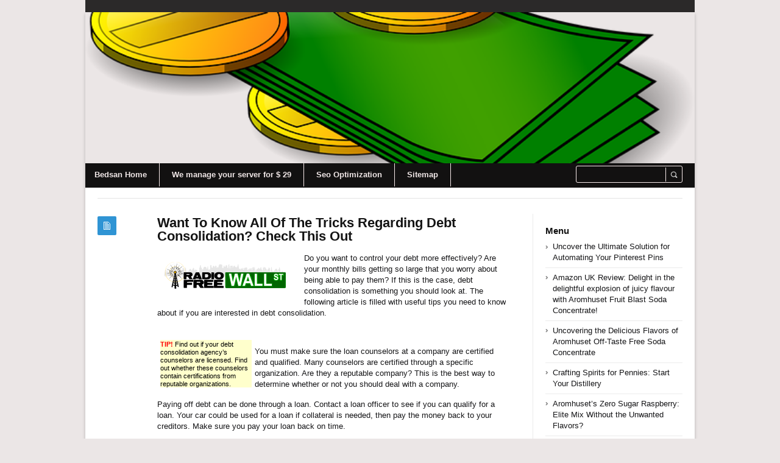

--- FILE ---
content_type: text/html; charset=UTF-8
request_url: https://bedsan.com/debt-consolidation/want-to-know-all-of-the-tricks-regarding-debt-consolidation-check-this-out/
body_size: 36213
content:
<!DOCTYPE html>
<html xmlns="http://www.w3.org/1999/xhtml" lang="en-US">
<head>
	<meta http-equiv="Content-Type" content="text/html; charset=utf-8"/>
	
    <meta name="viewport" content="width=device-width, initial-scale=1, maximum-scale=1">
	
<!--[if IE]>
<meta http-equiv="X-UA-Compatible" content="IE=edge,chrome=1">
<![endif]-->
	<!--[if lt IE 9]>
	<script type="text/javascript" src="https://bedsan.com/wp-content/themes/socrates4.05/js/plugins/html5.js"></script>
	<![endif]-->

	
	
	<script type="text/javascript">
		var path = 'https://bedsan.com/wp-content/themes/socrates4.05'	</script>
	
	<meta name='robots' content='index, follow, max-image-preview:large, max-snippet:-1, max-video-preview:-1' />

	<!-- This site is optimized with the Yoast SEO plugin v26.7 - https://yoast.com/wordpress/plugins/seo/ -->
	<title>Want To Know All Of The Tricks Regarding Debt Consolidation? Check This Out - Bedsan</title>
	<link rel="canonical" href="https://bedsan.com/debt-consolidation/want-to-know-all-of-the-tricks-regarding-debt-consolidation-check-this-out/" />
	<meta property="og:locale" content="en_US" />
	<meta property="og:type" content="article" />
	<meta property="og:title" content="Want To Know All Of The Tricks Regarding Debt Consolidation? Check This Out - Bedsan" />
	<meta property="og:description" content="Do you want to control your debt more effectively? Are your monthly bills getting so large that you worry about being able to pay them? If this is the case, debt consolidation is something you should look at. The following article is filled with useful tips you need to know about if you are interested [&hellip;]" />
	<meta property="og:url" content="https://bedsan.com/debt-consolidation/want-to-know-all-of-the-tricks-regarding-debt-consolidation-check-this-out/" />
	<meta property="og:site_name" content="Bedsan" />
	<meta property="article:published_time" content="2016-03-11T04:54:35+00:00" />
	<meta property="og:image" content="http://s3.amazonaws.com/iehi-img-mli/rfws.png" />
	<meta name="author" content="admin2014" />
	<meta name="twitter:card" content="summary_large_image" />
	<meta name="twitter:label1" content="Written by" />
	<meta name="twitter:data1" content="admin2014" />
	<meta name="twitter:label2" content="Est. reading time" />
	<meta name="twitter:data2" content="4 minutes" />
	<script type="application/ld+json" class="yoast-schema-graph">{"@context":"https://schema.org","@graph":[{"@type":"Article","@id":"https://bedsan.com/debt-consolidation/want-to-know-all-of-the-tricks-regarding-debt-consolidation-check-this-out/#article","isPartOf":{"@id":"https://bedsan.com/debt-consolidation/want-to-know-all-of-the-tricks-regarding-debt-consolidation-check-this-out/"},"author":{"name":"admin2014","@id":"https://bedsan.com/#/schema/person/2e44727a63450d0a8c9c8a475fa5eadd"},"headline":"Want To Know All Of The Tricks Regarding Debt Consolidation? Check This Out","datePublished":"2016-03-11T04:54:35+00:00","mainEntityOfPage":{"@id":"https://bedsan.com/debt-consolidation/want-to-know-all-of-the-tricks-regarding-debt-consolidation-check-this-out/"},"wordCount":751,"image":{"@id":"https://bedsan.com/debt-consolidation/want-to-know-all-of-the-tricks-regarding-debt-consolidation-check-this-out/#primaryimage"},"thumbnailUrl":"http://s3.amazonaws.com/iehi-img-mli/rfws.png","keywords":["credit rating","debt consolidation company"],"articleSection":["Debt Consolidation"],"inLanguage":"en-US"},{"@type":"WebPage","@id":"https://bedsan.com/debt-consolidation/want-to-know-all-of-the-tricks-regarding-debt-consolidation-check-this-out/","url":"https://bedsan.com/debt-consolidation/want-to-know-all-of-the-tricks-regarding-debt-consolidation-check-this-out/","name":"Want To Know All Of The Tricks Regarding Debt Consolidation? Check This Out - Bedsan","isPartOf":{"@id":"https://bedsan.com/#website"},"primaryImageOfPage":{"@id":"https://bedsan.com/debt-consolidation/want-to-know-all-of-the-tricks-regarding-debt-consolidation-check-this-out/#primaryimage"},"image":{"@id":"https://bedsan.com/debt-consolidation/want-to-know-all-of-the-tricks-regarding-debt-consolidation-check-this-out/#primaryimage"},"thumbnailUrl":"http://s3.amazonaws.com/iehi-img-mli/rfws.png","datePublished":"2016-03-11T04:54:35+00:00","author":{"@id":"https://bedsan.com/#/schema/person/2e44727a63450d0a8c9c8a475fa5eadd"},"breadcrumb":{"@id":"https://bedsan.com/debt-consolidation/want-to-know-all-of-the-tricks-regarding-debt-consolidation-check-this-out/#breadcrumb"},"inLanguage":"en-US","potentialAction":[{"@type":"ReadAction","target":["https://bedsan.com/debt-consolidation/want-to-know-all-of-the-tricks-regarding-debt-consolidation-check-this-out/"]}]},{"@type":"ImageObject","inLanguage":"en-US","@id":"https://bedsan.com/debt-consolidation/want-to-know-all-of-the-tricks-regarding-debt-consolidation-check-this-out/#primaryimage","url":"http://s3.amazonaws.com/iehi-img-mli/rfws.png","contentUrl":"http://s3.amazonaws.com/iehi-img-mli/rfws.png"},{"@type":"BreadcrumbList","@id":"https://bedsan.com/debt-consolidation/want-to-know-all-of-the-tricks-regarding-debt-consolidation-check-this-out/#breadcrumb","itemListElement":[{"@type":"ListItem","position":1,"name":"Home","item":"https://bedsan.com/"},{"@type":"ListItem","position":2,"name":"Want To Know All Of The Tricks Regarding Debt Consolidation? Check This Out"}]},{"@type":"WebSite","@id":"https://bedsan.com/#website","url":"https://bedsan.com/","name":"Bedsan","description":"Bedsan.com","potentialAction":[{"@type":"SearchAction","target":{"@type":"EntryPoint","urlTemplate":"https://bedsan.com/?s={search_term_string}"},"query-input":{"@type":"PropertyValueSpecification","valueRequired":true,"valueName":"search_term_string"}}],"inLanguage":"en-US"},{"@type":"Person","@id":"https://bedsan.com/#/schema/person/2e44727a63450d0a8c9c8a475fa5eadd","name":"admin2014","image":{"@type":"ImageObject","inLanguage":"en-US","@id":"https://bedsan.com/#/schema/person/image/","url":"https://secure.gravatar.com/avatar/cff022fc072861ba8e154e7bf0c87d0d24829c41d5c2de3165b19dc37d02687a?s=96&d=mm&r=g","contentUrl":"https://secure.gravatar.com/avatar/cff022fc072861ba8e154e7bf0c87d0d24829c41d5c2de3165b19dc37d02687a?s=96&d=mm&r=g","caption":"admin2014"},"url":"https://bedsan.com/author/admin2014/"}]}</script>
	<!-- / Yoast SEO plugin. -->


<link rel="alternate" type="application/rss+xml" title="Bedsan &raquo; Feed" href="https://bedsan.com/feed/" />
<link rel="alternate" type="application/rss+xml" title="Bedsan &raquo; Comments Feed" href="https://bedsan.com/comments/feed/" />
<link rel="alternate" title="oEmbed (JSON)" type="application/json+oembed" href="https://bedsan.com/wp-json/oembed/1.0/embed?url=https%3A%2F%2Fbedsan.com%2Fdebt-consolidation%2Fwant-to-know-all-of-the-tricks-regarding-debt-consolidation-check-this-out%2F" />
<link rel="alternate" title="oEmbed (XML)" type="text/xml+oembed" href="https://bedsan.com/wp-json/oembed/1.0/embed?url=https%3A%2F%2Fbedsan.com%2Fdebt-consolidation%2Fwant-to-know-all-of-the-tricks-regarding-debt-consolidation-check-this-out%2F&#038;format=xml" />
<style id='wp-img-auto-sizes-contain-inline-css' type='text/css'>
img:is([sizes=auto i],[sizes^="auto," i]){contain-intrinsic-size:3000px 1500px}
/*# sourceURL=wp-img-auto-sizes-contain-inline-css */
</style>
<style id='wp-emoji-styles-inline-css' type='text/css'>

	img.wp-smiley, img.emoji {
		display: inline !important;
		border: none !important;
		box-shadow: none !important;
		height: 1em !important;
		width: 1em !important;
		margin: 0 0.07em !important;
		vertical-align: -0.1em !important;
		background: none !important;
		padding: 0 !important;
	}
/*# sourceURL=wp-emoji-styles-inline-css */
</style>
<style id='wp-block-library-inline-css' type='text/css'>
:root{--wp-block-synced-color:#7a00df;--wp-block-synced-color--rgb:122,0,223;--wp-bound-block-color:var(--wp-block-synced-color);--wp-editor-canvas-background:#ddd;--wp-admin-theme-color:#007cba;--wp-admin-theme-color--rgb:0,124,186;--wp-admin-theme-color-darker-10:#006ba1;--wp-admin-theme-color-darker-10--rgb:0,107,160.5;--wp-admin-theme-color-darker-20:#005a87;--wp-admin-theme-color-darker-20--rgb:0,90,135;--wp-admin-border-width-focus:2px}@media (min-resolution:192dpi){:root{--wp-admin-border-width-focus:1.5px}}.wp-element-button{cursor:pointer}:root .has-very-light-gray-background-color{background-color:#eee}:root .has-very-dark-gray-background-color{background-color:#313131}:root .has-very-light-gray-color{color:#eee}:root .has-very-dark-gray-color{color:#313131}:root .has-vivid-green-cyan-to-vivid-cyan-blue-gradient-background{background:linear-gradient(135deg,#00d084,#0693e3)}:root .has-purple-crush-gradient-background{background:linear-gradient(135deg,#34e2e4,#4721fb 50%,#ab1dfe)}:root .has-hazy-dawn-gradient-background{background:linear-gradient(135deg,#faaca8,#dad0ec)}:root .has-subdued-olive-gradient-background{background:linear-gradient(135deg,#fafae1,#67a671)}:root .has-atomic-cream-gradient-background{background:linear-gradient(135deg,#fdd79a,#004a59)}:root .has-nightshade-gradient-background{background:linear-gradient(135deg,#330968,#31cdcf)}:root .has-midnight-gradient-background{background:linear-gradient(135deg,#020381,#2874fc)}:root{--wp--preset--font-size--normal:16px;--wp--preset--font-size--huge:42px}.has-regular-font-size{font-size:1em}.has-larger-font-size{font-size:2.625em}.has-normal-font-size{font-size:var(--wp--preset--font-size--normal)}.has-huge-font-size{font-size:var(--wp--preset--font-size--huge)}.has-text-align-center{text-align:center}.has-text-align-left{text-align:left}.has-text-align-right{text-align:right}.has-fit-text{white-space:nowrap!important}#end-resizable-editor-section{display:none}.aligncenter{clear:both}.items-justified-left{justify-content:flex-start}.items-justified-center{justify-content:center}.items-justified-right{justify-content:flex-end}.items-justified-space-between{justify-content:space-between}.screen-reader-text{border:0;clip-path:inset(50%);height:1px;margin:-1px;overflow:hidden;padding:0;position:absolute;width:1px;word-wrap:normal!important}.screen-reader-text:focus{background-color:#ddd;clip-path:none;color:#444;display:block;font-size:1em;height:auto;left:5px;line-height:normal;padding:15px 23px 14px;text-decoration:none;top:5px;width:auto;z-index:100000}html :where(.has-border-color){border-style:solid}html :where([style*=border-top-color]){border-top-style:solid}html :where([style*=border-right-color]){border-right-style:solid}html :where([style*=border-bottom-color]){border-bottom-style:solid}html :where([style*=border-left-color]){border-left-style:solid}html :where([style*=border-width]){border-style:solid}html :where([style*=border-top-width]){border-top-style:solid}html :where([style*=border-right-width]){border-right-style:solid}html :where([style*=border-bottom-width]){border-bottom-style:solid}html :where([style*=border-left-width]){border-left-style:solid}html :where(img[class*=wp-image-]){height:auto;max-width:100%}:where(figure){margin:0 0 1em}html :where(.is-position-sticky){--wp-admin--admin-bar--position-offset:var(--wp-admin--admin-bar--height,0px)}@media screen and (max-width:600px){html :where(.is-position-sticky){--wp-admin--admin-bar--position-offset:0px}}
/*wp_block_styles_on_demand_placeholder:6968799f3ee05*/
/*# sourceURL=wp-block-library-inline-css */
</style>
<style id='classic-theme-styles-inline-css' type='text/css'>
/*! This file is auto-generated */
.wp-block-button__link{color:#fff;background-color:#32373c;border-radius:9999px;box-shadow:none;text-decoration:none;padding:calc(.667em + 2px) calc(1.333em + 2px);font-size:1.125em}.wp-block-file__button{background:#32373c;color:#fff;text-decoration:none}
/*# sourceURL=/wp-includes/css/classic-themes.min.css */
</style>
<link rel='stylesheet' id='wp_automatic_gallery_style-css' href='https://bedsan.com/wp-content/plugins/wp-automatic/css/wp-automatic.css?ver=1.0.0' type='text/css' media='all' />
<link rel='stylesheet' id='stylesheet-css' href='https://bedsan.com/wp-content/themes/socrates4.05/style.css?ver=1' type='text/css' media='all' />
<link rel='stylesheet' id='custom_style-css' href='https://bedsan.com/wp-content/themes/socrates4.05/functions/custom-css-main.php?ver=1.0.0' type='text/css' media='screen' />
<script type="text/javascript" src="https://bedsan.com/wp-includes/js/jquery/jquery.min.js?ver=3.7.1" id="jquery-core-js"></script>
<script type="text/javascript" src="https://bedsan.com/wp-includes/js/jquery/jquery-migrate.min.js?ver=3.4.1" id="jquery-migrate-js"></script>
<script type="text/javascript" src="https://bedsan.com/wp-content/themes/socrates4.05/js/plugins.js?ver=6.9" id="plugins-js"></script>
<script type="text/javascript" src="https://bedsan.com/wp-content/themes/socrates4.05/js/main.js?ver=6.9" id="main-js"></script>
<script type="text/javascript" src="https://bedsan.com/wp-content/themes/socrates4.05/js/jquery.cookies.min.js?ver=6.9" id="jquery_cookies-js"></script>
<script type="text/javascript" src="https://bedsan.com/wp-content/plugins/wp-automatic/js/main-front.js?ver=6.9" id="wp_automatic_gallery-js"></script>
<link rel="https://api.w.org/" href="https://bedsan.com/wp-json/" /><link rel="alternate" title="JSON" type="application/json" href="https://bedsan.com/wp-json/wp/v2/posts/529" /><link rel="EditURI" type="application/rsd+xml" title="RSD" href="https://bedsan.com/xmlrpc.php?rsd" />
<meta name="generator" content="WordPress 6.9" />
<link rel='shortlink' href='https://bedsan.com/?p=529' />
<link rel="icon" href="https://bedsan.com/wp-content/uploads/2017/11/DEFRAG2.png" sizes="32x32" />
<link rel="icon" href="https://bedsan.com/wp-content/uploads/2017/11/DEFRAG2.png" sizes="192x192" />
<link rel="apple-touch-icon" href="https://bedsan.com/wp-content/uploads/2017/11/DEFRAG2.png" />
<meta name="msapplication-TileImage" content="https://bedsan.com/wp-content/uploads/2017/11/DEFRAG2.png" />

    <style type="text/css">
		    </style>
	</head>
<body class="custom-background theme_layout_boxed theme_blue">

		<!-- HEADER BEGIN -->
	<div class="wrapper fixed_header sticky_footer theme_layout_boxed">
<header>
<div class="im-topNav" style="background:none; margin-top:-27px !important; margin-bottom:12px !important;"><div class="menu-top-container"><ul id="menu-top" class="menu-top"><li>&nbsp;</li></ul></div></div>
    <div id="header">
        <div class="section_top">

			
			<div class="inner">
				<a href="https://bedsan.com"><div class="header_background"></div></a>
			</div>
        </div>

        <div class="section_bottom">
			<div class="menu_inner"></div>
			<div class="inner">
				<nav class="main_menu">
					<ul><li id="menu-item-27" class="menu-item menu-item-type-custom menu-item-object-custom menu-item-home menu-item-27"><a href="http://bedsan.com/">Bedsan Home</a></li>
<li id="menu-item-641" class="menu-item menu-item-type-custom menu-item-object-custom menu-item-641"><a href="http://gertgambell.net/plc">We manage your server for $ 29</a></li>
<li id="menu-item-733" class="menu-item menu-item-type-custom menu-item-object-custom menu-item-733"><a target="_blank" href="http://seoengineoptimizations.com/">Seo Optimization</a></li>
<li id="menu-item-29" class="menu-item menu-item-type-post_type menu-item-object-page menu-item-29"><a href="https://bedsan.com/sitemap/">Sitemap</a></li>
</ul>				</nav>

								<div class="block_header_search">
						<div class="form">
								<form method="get" id="searchform" action="https://bedsan.com/">
                
		<div class="field"><input name="s" id="mod_search_searchword" maxlength="20" class="inputbox w_def_text" type="text" size="20" title="Search"  onblur="if(this.value=='') this.value='Search...';" onfocus="if(this.value=='Search...') this.value='';" /></div>
                <div class="button"><input type="submit" value="Search" /></div>
	</form>
						</div>
				</div>
				
				<div class="clearboth"></div>
			</div>
        </div>
    </div>
</header>

		<!-- HEADER END --> 

<!-- CONTENT BEGIN -->
<div id="content" class="right_sidebar">
    <div class="general_content">
        <div class="top_bar_widget"><div class="inner"><ins data-revive-zoneid="25" data-revive-id="a44d52551e01cc2775645574899f6db8"></ins>
<script async src="//adserver.postboxen.com/www/delivery/asyncjs.php"></script><div class="clearboth"></div></div></div>
        <div class="inner">
            <div class="main_content">
                <div class="block_blog_post_1">
                                        <article class="default">
                                                <div class="info">
                            <div class="icon"></div>
							                        </div>
                        
                        <div class="content">
						<h1>Want To Know All Of The Tricks Regarding Debt Consolidation? Check This Out</h1>
						                          
                                                        
                                                    <div class="text"><div style='float: left; padding: 10px;'><a href='http://ml-implode.com/'><img src='https://s3.amazonaws.com/iehi-img-mli/rfws.png' border=0 style='max-width:325px;'></a></div>
<p> Do you want to control your debt more effectively? Are your monthly bills getting so large that you worry about being able to pay them? If this is the case, debt consolidation is something you should look at. The following article is filled with useful tips you need to know about if you are interested in debt consolidation.</p>
<p><DIV style='float: left; width: 150px; padding: 5px 5px 5px 5px;'><DIV style='background-color: #FFFFCC; color: #000000;'><small><font color='#FF0000'><b>TIP!</b></font> Find out if your debt consolidation agency&#8217;s counselors are licensed. Find out whether these counselors contain certifications from reputable organizations.</small></DIV></DIV></p>
<p>You must make sure the loan counselors at a company are certified and qualified. Many counselors are certified through a specific organization. Are they a reputable company? This is the best way to determine whether or not you should deal with a company.</p>
<p>Paying off debt can be done through a loan. Contact a loan officer to see if you can qualify for a loan. Your car could be used for a loan if collateral is needed, then pay the money back to your creditors. Make sure you pay your loan back on time.</p>
<p><DIV style='float: right; width: 150px; padding: 5px 5px 5px 5px;'><DIV style='background-color: #FFFFCC; color: #000000;'><small><font color='#FF0000'><b>TIP!</b></font> How do you get into debt? This will help you prevent a repeat of this predicament. Do some soul-searching to find out how you got into this situation, so that it never happens again.</small></DIV></DIV></p>
<p>Your creditors should be informed if you make the decision to sigh up with debt consolidation programs or a credit counselors. There might be a compromise that they are willing to work out with you. More than likely, they won&#8217;t know it on their own, so make sure they know it up front. If you show them you are trying, they might want to help you out.</p>
<p>If you&#8217;re struggling financially, you may want to think about filing for bankruptcy. Whether it&#8217;s Chapter 13 or 7, it will leave a poor note on your credit. However, if you&#8217;re unable to pay your payments, you credit is already suffering. Bankruptcy allows you to lower your debt and put you back on the path towards financial health.</p>
<h2>Credit Rating</h2>
<p>These types of consolidating loans typically have zero effect on your credit rating. A lot of debt reducing strategies are going to do bad things to your credit rating, but debt consolidation just gets your interest rates lowered while making the bills easier to afford. It&#8217;s a very powerful option, as long as your bills are paid on time.</p>
<p><DIV style='float: left; width: 150px; padding: 5px 5px 5px 5px;'><DIV style='background-color: #FFFFCC; color: #000000;'><small><font color='#FF0000'><b>TIP!</b></font> Try using cash for your different purchases once you implement debt consolidation strategies. You won&#8217;t want to keep using credit cards.</small></DIV></DIV></p>
<p>Try finding a good consumer credit counselling office in your area. These organizations offer valuable debt management and consolidation services. If you choose them over the companies that charge for debt consolidation, it will look better on your credit report.</p>
<p>See if the folks who work at the debt consolidation company hold counselor certifications. Check the NFCC for a listing of licensed credit counseling companies. This can help you do the proper thing to start with and deal with qualified and professional people.</p>
<p><DIV style='float: right; width: 150px; padding: 5px 5px 5px 5px;'><DIV style='background-color: #FFFFCC; color: #000000;'><small><font color='#FF0000'><b>TIP!</b></font> If you really want to get away from debt by consolidating it, you may want to see about borrowing cash against the 401k you have. This lets you borrow from your own money instead of an expensive bank.</small></DIV></DIV></p>
<p>Take a loan out to help consolidate your debt. Personal relationships are often put into jeopardy when money becomes a factor. This may be your only chance to get a hold on your situation, but managing your debt with consolidation will only work if you&#8217;re able to handle the terms of new consolidation loan.</p>
<h2>Debt Consolidation</h2>
<p><DIV style='float: left; width: 150px; padding: 5px 5px 5px 5px;'><DIV style='background-color: #FFFFCC; color: #000000;'><small><font color='#FF0000'><b>TIP!</b></font> You can use what is called a snowball tactic to pay down your debt. Pick the creditor who charges the highest interest, and pay that debt down quickly.</small></DIV></DIV></p>
<p>See if there are individualized options for payments within the debt consolidation company that you like. Some companies use a method that is the same for every customer, but everyone has different needs so be sure they offer you options. Look for a debt consolidation agency with personalized solutions. This type of organization may seem more expensive initially, but you will save money overall.</p>
<p>You need to do more research on debt consolidation before considering this option. The process can be a little overwhelming, but not as overwhelming as having your debt spread out all over the place. Use what you learned here and get your finances back to a point where they do not frustrate you.</p><br />														</div>
                        </div>
                                                <div class="clearboth"></div>
                    </article>
                    
                    
					<div class="block_blog_post_tags"><ul><li><a href="https://bedsan.com/tag/credit-rating/" rel="tag">credit rating</a></li><li><a href="https://bedsan.com/tag/debt-consolidation-company/" rel="tag">debt consolidation company</a></li></ul></div>
                    <div class="block_blog_post_share">
    <h3>Share This Post</h3>
    <div class="social general_social_w_tooltip">
        <ul>
                            <li><a href="http://www.facebook.com/sharer.php?u=https://bedsan.com/debt-consolidation/want-to-know-all-of-the-tricks-regarding-debt-consolidation-check-this-out/&amp;t=Want To Know All Of The Tricks Regarding Debt Consolidation? Check This Out" class="social_1" title="Facebook">Facebook</a></li>
                            <li><a href="http://twitter.com/home?status=Want To Know All Of The Tricks Regarding Debt Consolidation? Check This Out https://bedsan.com/debt-consolidation/want-to-know-all-of-the-tricks-regarding-debt-consolidation-check-this-out/" class="social_2" title="Twitter">Twitter</a></li>
                        <!--li><a href="#" class="social_4" title="Dribble">Dribble</a></li-->
            
                            <li><a href="https://plus.google.com/share?url=https://bedsan.com/debt-consolidation/want-to-know-all-of-the-tricks-regarding-debt-consolidation-check-this-out/&amp;title=Want To Know All Of The Tricks Regarding Debt Consolidation? Check This Out" class="social_5" title="Google Plus">Google Plus</a></li>
                                        <li><a href="//pinterest.com/pin/create/button/?url=https://bedsan.com/debt-consolidation/want-to-know-all-of-the-tricks-regarding-debt-consolidation-check-this-out/&description=Want To Know All Of The Tricks Regarding Debt Consolidation? Check This Out" class="social_6" title="Pinterest" data-pin-do="buttonPin" data-pin-config="above">Pinterest</a></li>
                        <!--li><a href="#" class="social_7" title="Behance">Behance</a></li-->
        </ul>
    </div>
    <div class="clearboth"></div>
</div>
                                            <div class="block_related_posts">
                            <h3>Related Posts</h3>                        
                            <div class="posts">
                                                            
                            </div>
                        </div>
                                            
                    	
<!-- You can start editing here. -->


			<!-- If comments are closed. -->
		<p class="no-comments"></p>

	

                    
                </div>

            </div>

            <div class="sidebar">
    <aside><div id="block-3" class="column widget_block"><ins data-revive-zoneid="24" data-revive-id="a44d52551e01cc2775645574899f6db8"></ins>
<script async src="//adserver.postboxen.com/www/delivery/asyncjs.php"></script></div></aside>
		<aside><div id="recent-posts-2" class="column widget_recent_entries">
		<h3>Menu</h3>
		<ul>
											<li>
					<a href="https://bedsan.com/tips/uncover-the-ultimate-solution-for-automating-your-pinterest-pins/">Uncover the Ultimate Solution for Automating Your Pinterest Pins</a>
									</li>
											<li>
					<a href="https://bedsan.com/amazon/amazon-uk-review-delight-in-the-delightful-explosion-of-juicy-flavour-with-aromhuset-fruit-blast-soda-concentrate/">Amazon UK Review: Delight in the delightful explosion of juicy flavour with Aromhuset Fruit Blast Soda Concentrate!</a>
									</li>
											<li>
					<a href="https://bedsan.com/amazon/uncovering-the-delicious-flavors-of-aromhuset-off-taste-free-soda-concentrate/">Uncovering the Delicious Flavors of Aromhuset Off-Taste Free Soda Concentrate</a>
									</li>
											<li>
					<a href="https://bedsan.com/tips/crafting-spirits-for-pennies-start-your-distillery/">Crafting Spirits for Pennies: Start Your Distillery</a>
									</li>
											<li>
					<a href="https://bedsan.com/amazon/aromhusets-zero-sugar-raspberry-elite-mix-without-the-unwanted-flavors/">Aromhuset&#8217;s Zero Sugar Raspberry: Elite Mix Without the Unwanted Flavors?</a>
									</li>
											<li>
					<a href="https://bedsan.com/amazon/evaluating-aromhusets-zero-sugar-grapefruit-tonic-a-first-class-bubbly/">Evaluating Aromhuset&#8217;s Zero Sugar Grapefruit Tonic: A First-Class Bubbly!</a>
									</li>
											<li>
					<a href="https://bedsan.com/amazon/aromhuset-india-tonic-syrup-an-essential-component-of-home-carbonation-systems-such-as-soda-stream/">Aromhuset India Tonic Syrup &#8211; an essential component of home carbonation systems such as Soda Stream</a>
									</li>
											<li>
					<a href="https://bedsan.com/amazon/aromhuset-zero-blood-orange-syrup-review-top-notch-fizz/">Aromhuset Zero Blood Orange Syrup Review: Top-Notch Fizz?</a>
									</li>
											<li>
					<a href="https://bedsan.com/amazon/evaluating-the-intensity-of-aromhuset-raspberry-flavour-drops/">Evaluating the Intensity of Aromhuset Raspberry Flavour Drops</a>
									</li>
											<li>
					<a href="https://bedsan.com/tips/uncovering-the-future-eu-sustainable-spirits-that-are-alcohol-free-and-non-gmo/">Uncovering the Future: EU Sustainable Spirits that are Alcohol-Free and Non-GMO</a>
									</li>
											<li>
					<a href="https://bedsan.com/amazon/evaluating-aromhusets-zero-sugar-orange-syrup-peak-of-fizziness/">Evaluating Aromhuset&#8217;s Zero Sugar Orange Syrup: Peak of Fizziness?</a>
									</li>
											<li>
					<a href="https://bedsan.com/tips/welcome-to-the-world-of-alcohol-free-mixology/">Welcome to the &#8220;World of Alcohol-Free&#8221; Mixology.</a>
									</li>
											<li>
					<a href="https://bedsan.com/tips/uncoding-eu-regulations-on-non-alcoholic-beverages-how-to-be-sure-you-are-in-the-utmost-compliance/">Uncoding EU Regulations on Non-Alcoholic Beverages How to be sure you are in the utmost compliance</a>
									</li>
											<li>
					<a href="https://bedsan.com/tips/a-study-of-botanical-alcohol-free-spirits-inside-the-eu-a-new-flavor-wave/">A Study of Botanical Alcohol-Free Spirits inside the EU A New Flavor Wave</a>
									</li>
											<li>
					<a href="https://bedsan.com/tips/unlocking-serenity-alcohol-free-spirits-and-mental-health-in-the-eu-act-now/">Unlocking serenity: Alcohol-Free Spirits and Mental Health in the EU &#8211; Act Now!</a>
									</li>
											<li>
					<a href="https://bedsan.com/amazon/this-is-the-aromhuset-zero-sugar-indian-soda-concentrate/">This is the Aromhuset Zero Sugar Indian Soda Concentrate</a>
									</li>
											<li>
					<a href="https://bedsan.com/tips/eu-and-uk-markets-for-alcohol-free-spirits-understanding-the-landscape/">EU And UK Markets for Alcohol Free Spirits: Understanding the Landscape</a>
									</li>
											<li>
					<a href="https://bedsan.com/tips/therise-of-alcohol-free-spirits/">Therise of alcohol free spirits&#8221;</a>
									</li>
											<li>
					<a href="https://bedsan.com/tips/navigating-the-eu-and-uk-alcohol-free-spirit-market-challenges-essential-insights-to-success/">Navigating the EU and UK Alcohol-Free Spirit Market Challenges Essential Insights to Success</a>
									</li>
											<li>
					<a href="https://bedsan.com/tips/seizing-the-opportunity-and-identifying-urgent-opportunities-in-the-eu-and-uk-market-for-alcohol-free-spirits/">Seizing the Opportunity and identifying urgent opportunities in the EU and UK Market for Alcohol-Free Spirits</a>
									</li>
					</ul>

		</div></aside><aside><div id="block-4" class="column widget_block"><ul class="wp-block-page-list"><li class="wp-block-pages-list__item"><a class="wp-block-pages-list__item__link" href="https://bedsan.com/phito-gallery/">Phito gallery</a></li><li class="wp-block-pages-list__item"><a class="wp-block-pages-list__item__link" href="https://bedsan.com/privacy/">Privacy</a></li><li class="wp-block-pages-list__item"><a class="wp-block-pages-list__item__link" href="https://bedsan.com/sitemap/">Sitemap</a></li></ul></div></aside></div>            <div class="clearboth"></div>
        </div>
            </div>
</div>
<!-- CONTENT END -->
		<!-- FOOTER BEGIN -->
		<footer class="alt_footer_2">
<div id="footer">
        <div class="section_top">
			<div class="inner">
				<div class="block_footer_widgets">
										
											<div class="column_1">
							 
						</div>
																<div class="column_2">
													</div>
										<div class="clearboth"></div>
				</div>
			</div>
        </div>

        <div class="section_bottom">
                <div class="inner">
                        <nav class="footer_main_menu">
                            <div class="menu"><ul>
<li class="page_item page-item-539"><a href="https://bedsan.com/phito-gallery/">Phito gallery</a></li>
<li class="page_item page-item-22"><a href="https://bedsan.com/privacy/">Privacy</a></li>
<li class="page_item page-item-24"><a href="https://bedsan.com/sitemap/">Sitemap</a></li>
</ul></div>
                        </nav>
						<div class="block_copyrights">
							<p><a href="https://bedsan.com" target="_blank">Powered by bedsan.com<a href="https://bedsan.com" target="_blank"></p>
						</div>
                </div>
        </div>
</div>
</footer>		<!-- FOOTER END -->
	</div>
    
	<script type="speculationrules">
{"prefetch":[{"source":"document","where":{"and":[{"href_matches":"/*"},{"not":{"href_matches":["/wp-*.php","/wp-admin/*","/wp-content/uploads/*","/wp-content/*","/wp-content/plugins/*","/wp-content/themes/socrates4.05/*","/*\\?(.+)"]}},{"not":{"selector_matches":"a[rel~=\"nofollow\"]"}},{"not":{"selector_matches":".no-prefetch, .no-prefetch a"}}]},"eagerness":"conservative"}]}
</script>
<script id="wp-emoji-settings" type="application/json">
{"baseUrl":"https://s.w.org/images/core/emoji/17.0.2/72x72/","ext":".png","svgUrl":"https://s.w.org/images/core/emoji/17.0.2/svg/","svgExt":".svg","source":{"concatemoji":"https://bedsan.com/wp-includes/js/wp-emoji-release.min.js?ver=6.9"}}
</script>
<script type="module">
/* <![CDATA[ */
/*! This file is auto-generated */
const a=JSON.parse(document.getElementById("wp-emoji-settings").textContent),o=(window._wpemojiSettings=a,"wpEmojiSettingsSupports"),s=["flag","emoji"];function i(e){try{var t={supportTests:e,timestamp:(new Date).valueOf()};sessionStorage.setItem(o,JSON.stringify(t))}catch(e){}}function c(e,t,n){e.clearRect(0,0,e.canvas.width,e.canvas.height),e.fillText(t,0,0);t=new Uint32Array(e.getImageData(0,0,e.canvas.width,e.canvas.height).data);e.clearRect(0,0,e.canvas.width,e.canvas.height),e.fillText(n,0,0);const a=new Uint32Array(e.getImageData(0,0,e.canvas.width,e.canvas.height).data);return t.every((e,t)=>e===a[t])}function p(e,t){e.clearRect(0,0,e.canvas.width,e.canvas.height),e.fillText(t,0,0);var n=e.getImageData(16,16,1,1);for(let e=0;e<n.data.length;e++)if(0!==n.data[e])return!1;return!0}function u(e,t,n,a){switch(t){case"flag":return n(e,"\ud83c\udff3\ufe0f\u200d\u26a7\ufe0f","\ud83c\udff3\ufe0f\u200b\u26a7\ufe0f")?!1:!n(e,"\ud83c\udde8\ud83c\uddf6","\ud83c\udde8\u200b\ud83c\uddf6")&&!n(e,"\ud83c\udff4\udb40\udc67\udb40\udc62\udb40\udc65\udb40\udc6e\udb40\udc67\udb40\udc7f","\ud83c\udff4\u200b\udb40\udc67\u200b\udb40\udc62\u200b\udb40\udc65\u200b\udb40\udc6e\u200b\udb40\udc67\u200b\udb40\udc7f");case"emoji":return!a(e,"\ud83e\u1fac8")}return!1}function f(e,t,n,a){let r;const o=(r="undefined"!=typeof WorkerGlobalScope&&self instanceof WorkerGlobalScope?new OffscreenCanvas(300,150):document.createElement("canvas")).getContext("2d",{willReadFrequently:!0}),s=(o.textBaseline="top",o.font="600 32px Arial",{});return e.forEach(e=>{s[e]=t(o,e,n,a)}),s}function r(e){var t=document.createElement("script");t.src=e,t.defer=!0,document.head.appendChild(t)}a.supports={everything:!0,everythingExceptFlag:!0},new Promise(t=>{let n=function(){try{var e=JSON.parse(sessionStorage.getItem(o));if("object"==typeof e&&"number"==typeof e.timestamp&&(new Date).valueOf()<e.timestamp+604800&&"object"==typeof e.supportTests)return e.supportTests}catch(e){}return null}();if(!n){if("undefined"!=typeof Worker&&"undefined"!=typeof OffscreenCanvas&&"undefined"!=typeof URL&&URL.createObjectURL&&"undefined"!=typeof Blob)try{var e="postMessage("+f.toString()+"("+[JSON.stringify(s),u.toString(),c.toString(),p.toString()].join(",")+"));",a=new Blob([e],{type:"text/javascript"});const r=new Worker(URL.createObjectURL(a),{name:"wpTestEmojiSupports"});return void(r.onmessage=e=>{i(n=e.data),r.terminate(),t(n)})}catch(e){}i(n=f(s,u,c,p))}t(n)}).then(e=>{for(const n in e)a.supports[n]=e[n],a.supports.everything=a.supports.everything&&a.supports[n],"flag"!==n&&(a.supports.everythingExceptFlag=a.supports.everythingExceptFlag&&a.supports[n]);var t;a.supports.everythingExceptFlag=a.supports.everythingExceptFlag&&!a.supports.flag,a.supports.everything||((t=a.source||{}).concatemoji?r(t.concatemoji):t.wpemoji&&t.twemoji&&(r(t.twemoji),r(t.wpemoji)))});
//# sourceURL=https://bedsan.com/wp-includes/js/wp-emoji-loader.min.js
/* ]]> */
</script>
	
		
</body>
</html>
<!--
Performance optimized by W3 Total Cache. Learn more: https://www.boldgrid.com/w3-total-cache/?utm_source=w3tc&utm_medium=footer_comment&utm_campaign=free_plugin


Served from: bedsan.com @ 2026-01-15 05:22:39 by W3 Total Cache
-->